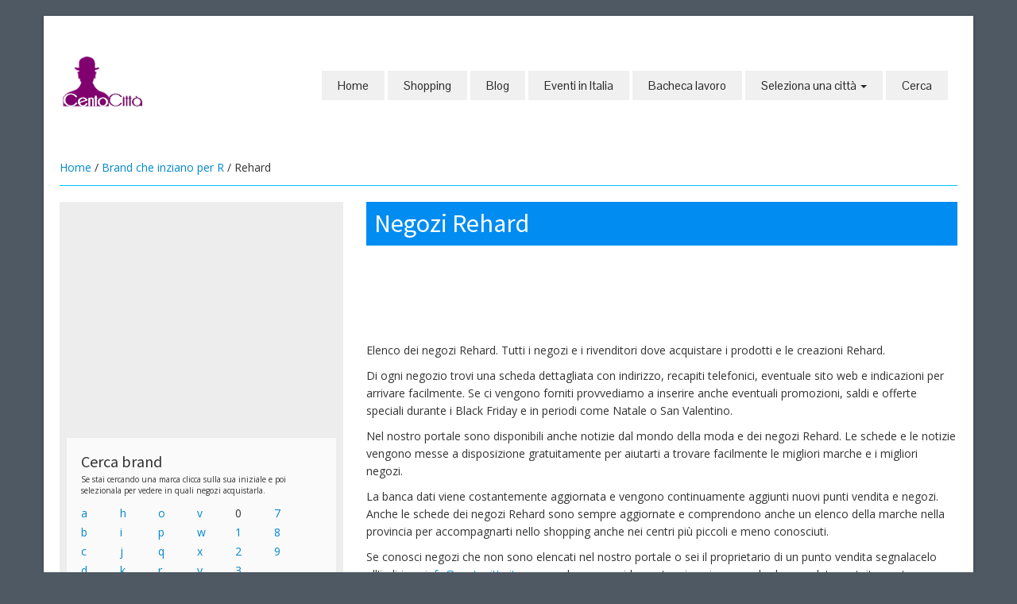

--- FILE ---
content_type: text/html;charset=UTF-8
request_url: https://www.centocitta.it/index.cfm/dettaglio_brand/2098/Rehard
body_size: 5868
content:



<!DOCTYPE HTML>
<html lang="it-IT">
<head>

<!-- Google tag (gtag.js) -->
<script async src="https://www.googletagmanager.com/gtag/js?id=UA-2703209-3" type="7071b93f3be9b44d0d49a4ea-text/javascript"></script>
<script type="7071b93f3be9b44d0d49a4ea-text/javascript">
  window.dataLayer = window.dataLayer || [];
  function gtag(){dataLayer.push(arguments);}
  gtag('js', new Date());

  gtag('config', 'UA-2703209-3');
</script>

  <meta charset="UTF-8">
	<meta http-equiv="Content-Type" content="text/html;" />
	<meta http-equiv="Content-Language" content="it" />

	<title>Rehard. Negozi che vendono Rehard</title>
	<meta name="viewport" content="width=device-width, initial-scale=1.0">
	<meta name="description" content="Elenco dei negozi e dei rivenditori che vendono Rehard con indirizzi, orari di apertura e recapiti.">
  
    <link rel="canonical" href="https://www.centocitta.it/index.cfm/dettaglio_brand/2098/Rehard" />
  
	<meta name="author" content="Redazione centocitta.it">

	<link href="https://www.centocitta.it/scripts/bootstrap/css/bootstrap.min.css" rel="stylesheet">
	<link href="https://www.centocitta.it/scripts/bootstrap/css/bootstrap-responsive.min.css" rel="stylesheet">
	<link href="https://www.centocitta.it/scripts/bootstrap/css/custom.css" rel="stylesheet">
	<link rel="icon" type="image/ico" href="https://www.centocitta.it/favicon.ico"/>

  <!-- Le HTML5 shim, for IE6-8 support of HTML5 elements -->
  <!--[if lt IE 9]>
      <script src="https://cdnjs.cloudflare.com/ajax/libs/html5shiv/3.7.3/html5shiv.js"></script>
    <![endif]-->
  <!-- Icons -->
  <link href="https://www.centocitta.it/scripts/icons/general/stylesheets/general_foundicons.css" media="screen" rel="stylesheet" type="text/css" />
  <link href="https://www.centocitta.it/scripts/icons/social/stylesheets/social_foundicons.css" media="screen" rel="stylesheet" type="text/css" />
  <!--[if lt IE 8]>
        <link href="scripts/icons/general/stylesheets/general_foundicons_ie7.css" media="screen" rel="stylesheet" type="text/css" />
        <link href="scripts/icons/social/stylesheets/social_foundicons_ie7.css" media="screen" rel="stylesheet" type="text/css" />
    <![endif]-->
  <link rel="stylesheet" href="https://www.centocitta.it/scripts/fontawesome/css/font-awesome.min.css">
  <!--[if IE 7]>
        <link rel="stylesheet" href="scripts/fontawesome/css/font-awesome-ie7.min.css">
    <![endif]-->

  <link href="https://fonts.googleapis.com/css?family=Syncopate" rel="stylesheet" type="text/css">
  <link href="https://fonts.googleapis.com/css?family=Abel" rel="stylesheet" type="text/css">
  <link href="https://fonts.googleapis.com/css?family=Source+Sans+Pro" rel="stylesheet" type="text/css">
  <link href="https://fonts.googleapis.com/css?family=Open+Sans" rel="stylesheet" type="text/css">
  <link href="https://fonts.googleapis.com/css?family=Pontano+Sans" rel="stylesheet" type="text/css">
  <link href="https://fonts.googleapis.com/css?family=Oxygen" rel="stylesheet" type="text/css">
  <link href="https://www.centocitta.it/styles/custom.css" rel="stylesheet" type="text/css" />
  
  
    <link rel="stylesheet" type="text/css" href="https://www.centocitta.it/styles/brand.css">
  

<script src="https://apis.google.com/js/platform.js" async defer type="7071b93f3be9b44d0d49a4ea-text/javascript">
  {lang: 'it'}
</script>


<script async src="//pagead2.googlesyndication.com/pagead/js/adsbygoogle.js" type="7071b93f3be9b44d0d49a4ea-text/javascript"></script>
<script type="7071b93f3be9b44d0d49a4ea-text/javascript">
  (adsbygoogle = window.adsbygoogle || []).push({
    google_ad_client: "ca-pub-6759354047737620",
    enable_page_level_ads: true
  });
</script>

</head>
<body id="pageBody">


<div id="divBoxed" class="container">
<div class="transparent-bg" style="position: absolute;top: 0;left: 0;width: 100%;height: 100%;z-index: -1;zoom: 1;"></div>
<div class="divPanel notop nobottom" id="header">
  <div class="row-fluid">
    <div class="span12">
      <div id="divLogo" class="pull-left"> 
      
          <a href="https://www.centocitta.it" title="Torna alla home page"><img src="https://www.centocitta.it/img/logo.png" alt="Centocittà"  width="110" height="70"></a><br />
        <br>
      </div>
      
      <div id="divMenuRight" class="pull-right">
        
<div class="navbar">
  <button type="button" class="btn btn-navbar-highlight btn-large btn-primary" data-toggle="collapse" data-target=".nav-collapse">
    NAVIGAZIONE
    <span class="icon-chevron-down icon-white"></span>
  </button>
  <div class="nav-collapse collapse">
    <ul class="nav nav-pills ddmenu">
      <li class="dropdown">
        <a href="/">Home</a>
      </li>
    
      
        <li class="dropdown"><a href="/index.cfm/shopping">Shopping
        </a>
      </li>
      <li class="dropdown"><a href="/index.cfm/blog">Blog</a>
      </li>
      <li class="dropdown"><a href="/index.cfm/oggiinitalia">Eventi in Italia
      </a>
    </li>
    <li class="dropdown"><a href="/index.cfm/offerte_lavoro">Bacheca lavoro</a>
  </li>

<li class="dropdown">
  <a href="#" class="dropdown-toggle">
    Seleziona una città
    <b class="caret"></b>
  </a>
  <ul class="dropdown-menu">
    
      <li><a href="https://www.centocitta.it/index.cfm/citta/Agrigento">Agrigento</a>
    
      <li><a href="https://www.centocitta.it/index.cfm/citta/Alessandria">Alessandria</a>
    
      <li><a href="https://www.centocitta.it/index.cfm/citta/Ancona">Ancona</a>
    
      <li><a href="https://www.centocitta.it/index.cfm/citta/Aosta">Aosta</a>
    
      <li><a href="https://www.centocitta.it/index.cfm/citta/Arezzo">Arezzo</a>
    
      <li><a href="https://www.centocitta.it/index.cfm/citta/Bari">Bari</a>
    
      <li><a href="https://www.centocitta.it/index.cfm/citta/Bergamo">Bergamo</a>
    
      <li><a href="https://www.centocitta.it/index.cfm/citta/Biella">Biella</a>
    
      <li><a href="https://www.centocitta.it/index.cfm/citta/Bologna">Bologna</a>
    
      <li><a href="https://www.centocitta.it/index.cfm/citta/Bolzano">Bolzano</a>
    
      <li><a href="https://www.centocitta.it/index.cfm/citta/Brescia">Brescia</a>
    
      <li><a href="https://www.centocitta.it/index.cfm/citta/Cagliari">Cagliari</a>
    
      <li><a href="https://www.centocitta.it/index.cfm/citta/Campobasso">Campobasso</a>
    
      <li><a href="https://www.centocitta.it/index.cfm/citta/Caserta">Caserta</a>
    
      <li><a href="https://www.centocitta.it/index.cfm/citta/Catania">Catania</a>
    
      <li><a href="https://www.centocitta.it/index.cfm/citta/Catanzaro">Catanzaro</a>
    
      <li><a href="https://www.centocitta.it/index.cfm/citta/Cosenza">Cosenza</a>
    
      <li><a href="https://www.centocitta.it/index.cfm/citta/Cremona">Cremona</a>
    
      <li><a href="https://www.centocitta.it/index.cfm/citta/Cuneo">Cuneo</a>
    
      <li><a href="https://www.centocitta.it/index.cfm/citta/Ferrara">Ferrara</a>
    
      <li><a href="https://www.centocitta.it/index.cfm/citta/Firenze">Firenze</a>
    
      <li><a href="https://www.centocitta.it/index.cfm/citta/Foggia">Foggia</a>
    
      <li><a href="https://www.centocitta.it/index.cfm/citta/Forlì-Cesena">Forlì-Cesena</a>
    
      <li><a href="https://www.centocitta.it/index.cfm/citta/Frosinone">Frosinone</a>
    
      <li><a href="https://www.centocitta.it/index.cfm/citta/Genova">Genova</a>
    
      <li><a href="https://www.centocitta.it/index.cfm/citta/Gorizia">Gorizia</a>
    
      <li><a href="https://www.centocitta.it/index.cfm/citta/Grosseto">Grosseto</a>
    
      <li><a href="https://www.centocitta.it/index.cfm/citta/Latina">Latina</a>
    
      <li><a href="https://www.centocitta.it/index.cfm/citta/Lecce">Lecce</a>
    
      <li><a href="https://www.centocitta.it/index.cfm/citta/Livorno">Livorno</a>
    
      <li><a href="https://www.centocitta.it/index.cfm/citta/Lucca">Lucca</a>
    
      <li><a href="https://www.centocitta.it/index.cfm/citta/Mantova">Mantova</a>
    
      <li><a href="https://www.centocitta.it/index.cfm/citta/Matera">Matera</a>
    
      <li><a href="https://www.centocitta.it/index.cfm/citta/Messina">Messina</a>
    
      <li><a href="https://www.centocitta.it/index.cfm/citta/Milano">Milano</a>
    
      <li><a href="https://www.centocitta.it/index.cfm/citta/Modena">Modena</a>
    
      <li><a href="https://www.centocitta.it/index.cfm/citta/Monza">Monza</a>
    
      <li><a href="https://www.centocitta.it/index.cfm/citta/Napoli">Napoli</a>
    
      <li><a href="https://www.centocitta.it/index.cfm/citta/Novara">Novara</a>
    
      <li><a href="https://www.centocitta.it/index.cfm/citta/Padova">Padova</a>
    
      <li><a href="https://www.centocitta.it/index.cfm/citta/Palermo">Palermo</a>
    
      <li><a href="https://www.centocitta.it/index.cfm/citta/Parma">Parma</a>
    
      <li><a href="https://www.centocitta.it/index.cfm/citta/Pavia">Pavia</a>
    
      <li><a href="https://www.centocitta.it/index.cfm/citta/Perugia">Perugia</a>
    
      <li><a href="https://www.centocitta.it/index.cfm/citta/Pesaro-Urbino">Pesaro-Urbino</a>
    
      <li><a href="https://www.centocitta.it/index.cfm/citta/Pescara">Pescara</a>
    
      <li><a href="https://www.centocitta.it/index.cfm/citta/Piacenza">Piacenza</a>
    
      <li><a href="https://www.centocitta.it/index.cfm/citta/Pisa">Pisa</a>
    
      <li><a href="https://www.centocitta.it/index.cfm/citta/Potenza">Potenza</a>
    
      <li><a href="https://www.centocitta.it/index.cfm/citta/Prato">Prato</a>
    
      <li><a href="https://www.centocitta.it/index.cfm/citta/Ravenna">Ravenna</a>
    
      <li><a href="https://www.centocitta.it/index.cfm/citta/Reggio Calabria">Reggio Calabria</a>
    
      <li><a href="https://www.centocitta.it/index.cfm/citta/Reggio Emilia">Reggio Emilia</a>
    
      <li><a href="https://www.centocitta.it/index.cfm/citta/Rimini">Rimini</a>
    
      <li><a href="https://www.centocitta.it/index.cfm/citta/Roma">Roma</a>
    
      <li><a href="https://www.centocitta.it/index.cfm/citta/Salerno">Salerno</a>
    
      <li><a href="https://www.centocitta.it/index.cfm/citta/Sassari">Sassari</a>
    
      <li><a href="https://www.centocitta.it/index.cfm/citta/Siracusa">Siracusa</a>
    
      <li><a href="https://www.centocitta.it/index.cfm/citta/Taranto">Taranto</a>
    
      <li><a href="https://www.centocitta.it/index.cfm/citta/Terni">Terni</a>
    
      <li><a href="https://www.centocitta.it/index.cfm/citta/Torino">Torino</a>
    
      <li><a href="https://www.centocitta.it/index.cfm/citta/Trapani">Trapani</a>
    
      <li><a href="https://www.centocitta.it/index.cfm/citta/Trento">Trento</a>
    
      <li><a href="https://www.centocitta.it/index.cfm/citta/Treviso">Treviso</a>
    
      <li><a href="https://www.centocitta.it/index.cfm/citta/Trieste">Trieste</a>
    
      <li><a href="https://www.centocitta.it/index.cfm/citta/Udine">Udine</a>
    
      <li><a href="https://www.centocitta.it/index.cfm/citta/Varese">Varese</a>
    
      <li><a href="https://www.centocitta.it/index.cfm/citta/Venezia">Venezia</a>
    
      <li><a href="https://www.centocitta.it/index.cfm/citta/Vercelli">Vercelli</a>
    
      <li><a href="https://www.centocitta.it/index.cfm/citta/Verona">Verona</a>
    
      <li><a href="https://www.centocitta.it/index.cfm/citta/Vicenza">Vicenza</a>
    
  </ul>
</li>
<li class="dropdown"><a href="/index.cfm/cerca">Cerca</a>
</li>
</ul>
</div>
</div>



      </div>
      
    </div>
  </div>
  <div class="row-fluid">
    <div class="span12">
      <div id="contentInnerSeparator"></div>
    </div>
  </div>
</div>
 
  <div class="contentArea" itemscope itemtype="http://schema.org/Brand">


  <div class="divPanel notop page-content">
    
      <div class="breadcrumbs"> <a href="https://www.centocitta.it">Home</a> / <a href="https://www.centocitta.it/index.cfm/elenco_brand/R">Brand che inziano per R</a> / Rehard </div>
    
    <div class="row-fluid">

      <!--Edit Sidebar Content here-->
      <div class="span4 sidebar">
        <div align="center">
<script async src="https://pagead2.googlesyndication.com/pagead/js/adsbygoogle.js" type="7071b93f3be9b44d0d49a4ea-text/javascript"></script>
<!-- 300x250 -->
<ins class="adsbygoogle"
     style="display:block"
     data-ad-client="ca-pub-6759354047737620"
     data-ad-slot="3548624096"
     data-ad-format="auto"></ins>
<script type="7071b93f3be9b44d0d49a4ea-text/javascript">
     (adsbygoogle = window.adsbygoogle || []).push({});
</script>
</div> 

<div class="sidebox">
  <h3 class="sidebox-title">Cerca brand</h3>
<div class="row-fluid small"> Se stai cercando una marca clicca sulla sua iniziale e poi selezionala per vedere in quali negozi acquistarla.</div>
<div class="row-fluid"> 
  <div class="pull-left" style="width:16%">
    
      <a href="/index.cfm/elenco_brand/a">a</a><br>
      
      <a href="/index.cfm/elenco_brand/b">b</a><br>
      
      <a href="/index.cfm/elenco_brand/c">c</a><br>
      
      <a href="/index.cfm/elenco_brand/d">d</a><br>
      
      <a href="/index.cfm/elenco_brand/e">e</a><br>
      
      <a href="/index.cfm/elenco_brand/f">f</a><br>
      
      <a href="/index.cfm/elenco_brand/g">g</a><br>
      
  </div>
  <div class="pull-left" style="width:16%">
    
      <a href="/index.cfm/elenco_brand/h">h</a><br>
      
      <a href="/index.cfm/elenco_brand/i">i</a><br>
      
      <a href="/index.cfm/elenco_brand/j">j</a><br>
      
      <a href="/index.cfm/elenco_brand/k">k</a><br>
      
      <a href="/index.cfm/elenco_brand/l">l</a><br>
      
      <a href="/index.cfm/elenco_brand/m">m</a><br>
      
      <a href="/index.cfm/elenco_brand/n">n</a><br>
      
  </div>
  <div class="pull-left" style="width:16%">
    
      <a href="/index.cfm/elenco_brand/o">o</a><br>
      
      <a href="/index.cfm/elenco_brand/p">p</a><br>
      
      <a href="/index.cfm/elenco_brand/q">q</a><br>
      
      <a href="/index.cfm/elenco_brand/r">r</a><br>
      
      <a href="/index.cfm/elenco_brand/s">s</a><br>
      
      <a href="/index.cfm/elenco_brand/t">t</a><br>
      
      <a href="/index.cfm/elenco_brand/u">u</a><br>
      
  </div>
  <div class="pull-left" style="width:16%">
    
      <a href="/index.cfm/elenco_brand/v">v</a><br>
      
      <a href="/index.cfm/elenco_brand/w">w</a><br>
      
      <a href="/index.cfm/elenco_brand/x">x</a><br>
      
      <a href="/index.cfm/elenco_brand/y">y</a><br>
      
      <a href="/index.cfm/elenco_brand/z">z</a><br>
      
  </div>
  <div class="pull-left" style="width:16%">
    
      0<br>
    
      <a href="/index.cfm/elenco_brand/1">1</a><br>
      
      <a href="/index.cfm/elenco_brand/2">2</a><br>
      
      <a href="/index.cfm/elenco_brand/3">3</a><br>
      
      <a href="/index.cfm/elenco_brand/4">4</a><br>
      
      <a href="/index.cfm/elenco_brand/5">5</a><br>
      
      6<br>
    
  </div>
  <div class="pull-left" style="width:16%">
    
      <a href="/index.cfm/elenco_brand/7">7</a><br>
      
      <a href="/index.cfm/elenco_brand/8">8</a><br>
      
      <a href="/index.cfm/elenco_brand/9">9</a><br>
      
  </div>
</div>
</div>

      </div>
      <!--End Sidebar Content here-->

      <!--Edit Main Content Area here-->
      
  			<div class="span8" id="divTitolo">
          
            <h1 itemprop="name">
          Negozi Rehard 
  			  </h1>
  			</div>
      
      <div class="span8" id="divMain">
        
	<div style="margin-bottom:15px;" id="amazon-banner-728">
		<iframe src="//rcm-eu.amazon-adsystem.com/e/cm?t=centocittait-21&o=29&p=48&l=ez&f=ifr&f=ifr" width="728" height="90" scrolling="no" marginwidth="0" marginheight="0" border="0" frameborder="0" style="border:none;max-width:800px;max-height:600px;"></iframe>
	</div>

	<div style="margin-bottom:15px;" id="amazon-banner-468">
		<iframe src="//rcm-eu.amazon-adsystem.com/e/cm?t=centocittait-21&o=29&p=26&l=ur1&category=abbigliamento&banner=0B5BR0R0HVR0GRPKNM82&f=ifr" width="468" height="60" scrolling="no" border="0" marginwidth="0" style="border:none;max-width:800px;max-height:600px;" frameborder="0"></iframe>
	</div>

	<div style="margin-bottom:15px;" id="amazon-banner-234">
		<iframe src="//rcm-eu.amazon-adsystem.com/e/cm?t=centocittait-21&o=29&p=42&l=ur1&category=abbigliamento&banner=0XVEKHGG8C32QYJV2482&f=ifr" width="234" height="60" scrolling="no" border="0" marginwidth="0" style="border:none;max-width:800px;max-height:600px;" frameborder="0"></iframe>
	</div>

    <div class="small" itemprop="description">
  <p>
	Elenco dei negozi Rehard. Tutti i negozi e i rivenditori dove acquistare i prodotti e le creazioni Rehard.</p>
<p>
	Di ogni negozio trovi una scheda dettagliata con indirizzo, recapiti telefonici, eventuale sito web e indicazioni per arrivare facilmente. Se ci vengono forniti provvediamo a inserire anche eventuali promozioni, saldi e offerte speciali durante i Black Friday e in periodi come Natale o San Valentino.</p>
<p>
	Nel nostro portale sono disponibili anche notizie dal mondo della moda e dei negozi Rehard. Le schede e le notizie vengono messe a disposizione gratuitamente per aiutarti a trovare facilmente le migliori marche e i migliori negozi.</p>
<p>
	La banca dati viene costantemente aggiornata e vengono continuamente aggiunti nuovi punti vendita e negozi. Anche le schede dei negozi Rehard  sono sempre aggiornate e comprendono anche un elenco della marche nella provincia per accompagnarti nello shopping anche nei centri pi&ugrave; piccoli e meno conosciuti.</p>
<p>
	Se conosci negozi che non sono elencati nel nostro portale o sei il proprietario di un punto vendita segnalacelo all'indirizzo <a href="/cdn-cgi/l/email-protection#a5cccbc3cae5c6c0cbd1cac6ccd1d1c48bccd1"><span class="__cf_email__" data-cfemail="f891969e97b89b9d968c979b918c8c99d6918c">[email&#160;protected]</span></a> e provvederemo rapidamente a inserire una scheda completa gratuitamente.</p>
<p>
	Se il rivenditore Rehard &egrave; in un Centro Commerciale , ci saranno le informazioni su tutto il Centro Commerciale e su eventuali iniziative ed eventi speciali.</p>

  </div>

    
        <p class="small">
            <strong>Prodotti/servizi</strong>: Borse donna e piccola pelletteria</p>
    
        <p class="small">
            <strong>Sito web</strong>:
            <a href="https://www.rehard.it/" target="_blank" title="Vai a https://www.rehard.it/" rel="nofollow" target="_blank">https://www.rehard.it/</a>
        </p>
    
<form id="search" action="/index.cfm">
    <input type="hidden" name="fuseaction" value="dettaglio_brand"/>
    
        <input type="hidden" name="id_brand" value="2098"/>
        
        <input type="hidden" name="brand" value="Rehard"/>
    <fieldset>
        <h2>Cerca rivenditori Rehard in una provincia</h2>
    
        <select name="citta" size="1">
            <option value=""  selected="yes">- Tutte -</option>
            
                <option value="138" >Aosta</option>
            
        </select>
        <input value="Cerca" id="btn_cerca" type="submit"/>
    </fieldset>
</form>

  <h2 style="border-bottom:1px #999 solid; font-weight:bold; margin-bottom:0">
      
          Elenco dei negozi e punti vendita che vendono
          Rehard 
  </h2>

        <div class="negozi">
            
            <h3>
                <a href="/index.cfm/goto_rivenditore/Aosta/5672/Taccomania" title="Vedi la scheda di  Taccomania">Taccomania</a>
            </h3>
            <a class="scheda" href="/index.cfm/goto_rivenditore/Aosta/5672/Taccomania" title="Vedi la scheda di  Taccomania" border="0"><img src="/img/btn_scheda.jpg" alt="Vedi la scheda di  Taccomania" border="0"/></a>
            <p>Via Aubert Edouard, 70 -
                Aosta 
                - Valle d'Aosta
            </p>
        </div>
        
<br>
<div style="display: block; padding-top: 10px; padding-bottom: 20px;">
	<div>
		<div style="float: left; padding: 4px;">
			<!-- pulsante +1. -->
			<div class="g-plusone" data-size="medium" data-annotation="none"></div>
			<div class="g-plus" data-action="share" data-annotation="bubble"></div>
		</div>
		<div style="float: left; padding: 4px;">
			<a href="https://twitter.com/share" class="twitter-share-button" data-lang="it">Tweet</a>
			<script data-cfasync="false" src="/cdn-cgi/scripts/5c5dd728/cloudflare-static/email-decode.min.js"></script><script type="7071b93f3be9b44d0d49a4ea-text/javascript">!function(d,s,id){var js,fjs=d.getElementsByTagName(s)[0],p=/^http:/.test(d.location)?'http':'https';if(!d.getElementById(id)){js=d.createElement(s);js.id=id;js.src=p+'://platform.twitter.com/widgets.js';fjs.parentNode.insertBefore(js,fjs);}}(document, 'script', 'twitter-wjs');</script>
		</div>

		<div id="fb-root"></div>
		<script type="7071b93f3be9b44d0d49a4ea-text/javascript">(function(d, s, id) {
		  var js, fjs = d.getElementsByTagName(s)[0];
		  if (d.getElementById(id)) return;
		  js = d.createElement(s); js.id = id;
		  js.src = "//connect.facebook.net/it_IT/sdk.js#xfbml=1&version=v2.9&appId=56429755657";
		  fjs.parentNode.insertBefore(js, fjs);
		}(document, 'script', 'facebook-jssdk'));</script>

		<div style="float: left; padding: 4px;">
			
			<div class="fb-like"
			data-href="https://www.centocitta.it/index.cfm/dettaglio_brand/2098/Rehard"
			data-layout="button"
			data-action="like"
			data-size="small"
			data-show-faces="true"
			data-share="true">
			</div>
			
		</div>
	</div>
</div>
<br style="display: block; margin-top: 10px; margin-bottom: 20px; padding: 0; clear:both;">

        <br />
      </div>
      <!--End Main Content Area here-->

    </div>
    <div id="footerInnerSeparator"></div>
  </div>
</div>
<div id="footerOuterSeparator"></div>

    <div id="divFooter" class="footerArea">

        <div class="divPanel">

            <div class="row-fluid">
                <div class="span3" id="footerArea1">
					        <h3>Centocittà</h3>
<p>Centocittà offre informazioni sullo shopping, sui migliori negozi, sul tempo libero e gli eventi, ma anche sulle tradizioni, sul lavoro e su tutto ciò che può essere utile per vivere le città italiane.</p>

                </div>
                
                <div class="span3" id="footerArea2">
					        <h3>Get in Touch</h3>
<ul id="contact-info">
<li><a href="https://www.facebook.com/centocitta" title="Seguici su Facebook" target="_blank"><i class="foundicon-facebook icon"></i> Facebook</a></li><br>
<li><a href="https://twitter.com/centocitta" title="Tieniti aggiornato con Twitter" target="_blank"><i class="social foundicon-twitter icon"></i> Twitter</a></li><br>
<li><a href="https://www.pinterest.com/centocitta/" title="Guardaci su Pinterest" target="_blank"><i class="social foundicon-pinterest icon"></i> Pinterest</a></li><br>

</ul>
                </div>
                <div class="span3" id="footerArea3">
					        <h3>Chi siamo</h3>

<p><a href="/cdn-cgi/l/email-protection#b7ded9d1d8f7d4d2d9c3d8d4dec3c3d699dec3" title="Contattaci">Contattaci</a></p>
<p><a href="/index.cfm/cookiepolicy" title="Cookie Policy">Cookie Policy</a></p>
                </div>
                <div class="span3" id="footerArea4">
					        <h3>Link</h3>
<p><a href="https://www.luxurymap.eu" title="Luxurymap" target="_blank">Luxurymap  - Gioiellerie, negozi e brand di lusso</a></p>
                </div>
			</div>
            <br /><br />
            <div class="row-fluid">
                <div class="span12">
                    <p class="copyright">
                        Copyright © 2026 <a href="http://www.memex.it" target="_blank">Antonio Fasulo</a>. Tutti i diritti riservati.<br>
												P.IVA 02034380762 - C.C.I.A.A. REA PZ 201323
                    </p>
                </div>
            </div>

        </div>
    </div>
</div>
<br /><br /><br /> 
<script data-cfasync="false" src="/cdn-cgi/scripts/5c5dd728/cloudflare-static/email-decode.min.js"></script><script src="https://www.centocitta.it/scripts/jquery.min.js" type="7071b93f3be9b44d0d49a4ea-text/javascript"></script>
<script src="https://www.centocitta.it/scripts/bootstrap/js/bootstrap.min.js" type="7071b93f3be9b44d0d49a4ea-text/javascript"></script>
<script src="https://www.centocitta.it/scripts/default.js" type="7071b93f3be9b44d0d49a4ea-text/javascript"></script>
<script src="https://www.centocitta.it/scripts/jquery.prettyPhoto.js" type="7071b93f3be9b44d0d49a4ea-text/javascript"></script>

<script type="7071b93f3be9b44d0d49a4ea-text/javascript" charset="utf-8">
  $(document).ready(function(){
    $("a[rel^='lightbox']").prettyPhoto();
  });
</script>




<script src="/cdn-cgi/scripts/7d0fa10a/cloudflare-static/rocket-loader.min.js" data-cf-settings="7071b93f3be9b44d0d49a4ea-|49" defer></script><script defer src="https://static.cloudflareinsights.com/beacon.min.js/vcd15cbe7772f49c399c6a5babf22c1241717689176015" integrity="sha512-ZpsOmlRQV6y907TI0dKBHq9Md29nnaEIPlkf84rnaERnq6zvWvPUqr2ft8M1aS28oN72PdrCzSjY4U6VaAw1EQ==" data-cf-beacon='{"version":"2024.11.0","token":"61c88b0b632444fa848a4657bd92c80c","r":1,"server_timing":{"name":{"cfCacheStatus":true,"cfEdge":true,"cfExtPri":true,"cfL4":true,"cfOrigin":true,"cfSpeedBrain":true},"location_startswith":null}}' crossorigin="anonymous"></script>
</body>
</html> 

--- FILE ---
content_type: text/html; charset=utf-8
request_url: https://accounts.google.com/o/oauth2/postmessageRelay?parent=https%3A%2F%2Fwww.centocitta.it&jsh=m%3B%2F_%2Fscs%2Fabc-static%2F_%2Fjs%2Fk%3Dgapi.lb.en.2kN9-TZiXrM.O%2Fd%3D1%2Frs%3DAHpOoo_B4hu0FeWRuWHfxnZ3V0WubwN7Qw%2Fm%3D__features__
body_size: 160
content:
<!DOCTYPE html><html><head><title></title><meta http-equiv="content-type" content="text/html; charset=utf-8"><meta http-equiv="X-UA-Compatible" content="IE=edge"><meta name="viewport" content="width=device-width, initial-scale=1, minimum-scale=1, maximum-scale=1, user-scalable=0"><script src='https://ssl.gstatic.com/accounts/o/2580342461-postmessagerelay.js' nonce="E6zWLpZ-lpurjaJP6LTovg"></script></head><body><script type="text/javascript" src="https://apis.google.com/js/rpc:shindig_random.js?onload=init" nonce="E6zWLpZ-lpurjaJP6LTovg"></script></body></html>

--- FILE ---
content_type: text/html; charset=utf-8
request_url: https://www.google.com/recaptcha/api2/aframe
body_size: 265
content:
<!DOCTYPE HTML><html><head><meta http-equiv="content-type" content="text/html; charset=UTF-8"></head><body><script nonce="g_4KyTF4Ym264x_W2gxPfA">/** Anti-fraud and anti-abuse applications only. See google.com/recaptcha */ try{var clients={'sodar':'https://pagead2.googlesyndication.com/pagead/sodar?'};window.addEventListener("message",function(a){try{if(a.source===window.parent){var b=JSON.parse(a.data);var c=clients[b['id']];if(c){var d=document.createElement('img');d.src=c+b['params']+'&rc='+(localStorage.getItem("rc::a")?sessionStorage.getItem("rc::b"):"");window.document.body.appendChild(d);sessionStorage.setItem("rc::e",parseInt(sessionStorage.getItem("rc::e")||0)+1);localStorage.setItem("rc::h",'1769921488148');}}}catch(b){}});window.parent.postMessage("_grecaptcha_ready", "*");}catch(b){}</script></body></html>

--- FILE ---
content_type: text/css
request_url: https://www.centocitta.it/scripts/icons/social/stylesheets/social_foundicons.css
body_size: 365
content:
/* font-face */
@font-face {
  font-family: "SocialFoundicons";
  src: url("../fonts/social_foundicons.eot");
  src: url("../fonts/social_foundicons.eot?#iefix") format("embedded-opentype"), url("../fonts/social_foundicons.woff") format("woff"), url("../fonts/social_foundicons.ttf") format("truetype"), url("../fonts/social_foundicons.svg#SocialFoundicons") format("svg");
  font-weight: normal;
  font-style: normal;
}

/* global foundicon styles */
[class*="foundicon-"] {
  display: inline;
  width: auto;
  height: auto;
  line-height: inherit;
  /*vertical-align: baseline; YSW*/
  vertical-align: middle;
  background-image: none;
  background-position: 0 0;
  background-repeat: repeat;
}

[class*="foundicon-"]:before {
  font-family: "SocialFoundicons";
  font-weight: normal;
  font-style: normal;
  text-decoration: inherit;
}

/* icons */
.foundicon-thumb-up:before {
  content: "\f000";
}

.foundicon-thumb-down:before {
  content: "\f001";
}

.foundicon-rss:before {
  content: "\f002";
}

.foundicon-facebook:before {
  content: "\f003";
}

.foundicon-twitter:before {
  content: "\f004";
}

.foundicon-pinterest:before {
  content: "\f005";
}

.foundicon-github:before {
  content: "\f006";
}

.foundicon-path:before {
  content: "\f007";
}

.foundicon-linkedin:before {
  content: "\f008";
}

.foundicon-dribbble:before {
  content: "\f009";
}

.foundicon-stumble-upon:before {
  content: "\f00a";
}

.foundicon-behance:before {
  content: "\f00b";
}

.foundicon-reddit:before {
  content: "\f00c";
}

.foundicon-google-plus:before {
  content: "\f00d";
}

.foundicon-youtube:before {
  content: "\f00e";
}

.foundicon-vimeo:before {
  content: "\f00f";
}

.foundicon-flickr:before {
  content: "\f010";
}

.foundicon-slideshare:before {
  content: "\f011";
}

.foundicon-picassa:before {
  content: "\f012";
}

.foundicon-skype:before {
  content: "\f013";
}

.foundicon-steam:before {
  content: "\f014";
}

.foundicon-instagram:before {
  content: "\f015";
}

.foundicon-foursquare:before {
  content: "\f016";
}

.foundicon-delicious:before {
  content: "\f017";
}

.foundicon-chat:before {
  content: "\f018";
}

.foundicon-torso:before {
  content: "\f019";
}

.foundicon-tumblr:before {
  content: "\f01a";
}

.foundicon-video-chat:before {
  content: "\f01b";
}

.foundicon-digg:before {
  content: "\f01c";
}

.foundicon-wordpress:before {
  content: "\f01d";
}


--- FILE ---
content_type: text/css
request_url: https://www.centocitta.it/styles/brand.css
body_size: 232
content:
.negozi, .riga_brand {border-color:#8d1867;}
.negozi, .riga_brand {border-bottom:1px #999 solid; padding:20px 0 20px 0;}
.negozi h3, .riga_brand h3 {margin:0; padding:0; color:#111; clear:right; font-size: 100%;}
.negozi h4, .riga_brand h4 {margin:0; padding:0; color:#111; clear:right; font-size: 90%;}
.negozi  p, .riga_brand p, .negozi  div, .riga_brand div {padding:0; line-height:1.4em; font-size: 75%; margin:0 120px 0 0; text-align:justify;}
.negozi p a, .riga_brand p a, .negozi div a, .riga_brand div a {text-decoration:none; font-weight:normal;}
.negozi p a:hover, .riga_brand p a:hover, .negozi div a:hover, .riga_brand div a:hover {text-decoration:underline;}
.negozi .scheda, .riga_brand .scheda {float:right; margin-top:0;}
.negozi .scheda:visited,.riga_brand .scheda:visited {border-bottom:none !important;}
.negozi .schedamar, .riga_brand .schedamar {float:right;}
.negozi .link_scheda, .riga_brand .link_scheda {float:right;}

#search select {width: 300px;}
#search #btn_cerca {
background-color: #eeeeee;
background-image: none;
background-repeat: repeat;
background-attachment: scroll;
background-position: 0% 0%;
color: #636363;
font-weight: bold;
width: 160px;
cursor: pointer;
}

#search #btn_cerca:hover {
color: #000;
}